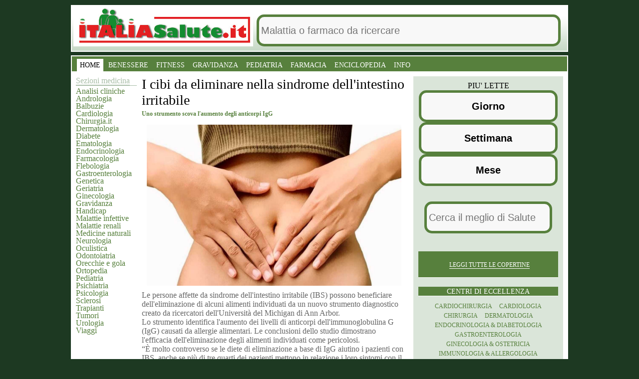

--- FILE ---
content_type: text/html
request_url: https://www.italiasalute.it/copertina.asp?Articolo_ID=9319
body_size: 53712
content:
<!doctype html>
<html amp lang="it">


<head>

<title>I CIBI DA ELIMINARE NELLA SINDROME DELL'INTESTINO IRRITABILE Gastroenterologia</TITLE>
	
	<meta charset="utf-8">
	
	
	<script async custom-element="amp-analytics" src="https://cdn.ampproject.org/v0/amp-analytics-0.1.js"></script>
    <script async src="https://cdn.ampproject.org/v0.js"></script>
	<script async custom-element="amp-form" src="https://cdn.ampproject.org/v0/amp-form-0.1.js"></script>
	<script async custom-element="amp-ad" src="https://cdn.ampproject.org/v0/amp-ad-0.1.js"></script>
     <meta name="viewport" content="width=device-width,minimum-scale=1,initial-scale=1">
   
	<script type="application/ld+json">
	  {
		"@context": "http://schema.org",
		"@type": "NewsArticle",
		"mainEntityOfPage": "http://cdn.ampproject.org/article-metadata.html",
		"headline": "I cibi da eliminare nella sindrome dell'intestino irritabile",
		"datePublished": "2022-10-27T12:00:00Z",
		"dateModified": "2022-10-27T12:00:00Z",
		"description": "Uno strumento scova l'aumento degli anticorpi IgG",
		"author":
		  [
    {
      "@type": "Person",
      "name": "Andrea Sperelli",
      "jobTitle": "Journalist",
      "url":"https://www.italiasalute.it/newsite/andrea.asp"
    },
    {
      "@type":"Person",
      "name": "Riccardo Antinori",
      "jobTitle": "Editor in Chief",
      "url":"https://www.italiasalute.it/newsite/riccardo.asp"
    }
  ],
		"publisher": {
		  "@type": "Organization",
		  "name": "italiasalute.it",
		  "logo": {
			"@type": "ImageObject",
			"url": "https://www.italiasalute.it/images/logo_italiasalute.png",
			"width": 360,
			"height": 84
		  }
		},
		"image": {
		  "@type": "ImageObject",
		  "url": "https://www.italiasalute.it/Dati/Foto/Varie_9319.jpg",
			"width": 1200,
			"height": 800
		}
	  }
	</script>
	
    <style amp-boilerplate>body{-webkit-animation:-amp-start 8s steps(1,end) 0s 1 normal both;-moz-animation:-amp-start 8s steps(1,end) 0s 1 normal both;-ms-animation:-amp-start 8s steps(1,end) 0s 1 normal both;animation:-amp-start 8s steps(1,end) 0s 1 normal both}@-webkit-keyframes -amp-start{from{visibility:hidden}to{visibility:visible}}@-moz-keyframes -amp-start{from{visibility:hidden}to{visibility:visible}}@-ms-keyframes -amp-start{from{visibility:hidden}to{visibility:visible}}@-o-keyframes -amp-start{from{visibility:hidden}to{visibility:visible}}@keyframes -amp-start{from{visibility:hidden}to{visibility:visible}}</style><noscript><style amp-boilerplate>body{-webkit-animation:none;-moz-animation:none;-ms-animation:none;animation:none}</style></noscript>

<META Name="author" Content= "salute">
<META Name="description" Content="I CIBI DA ELIMINARE NELLA SINDROME DELL'INTESTINO IRRITABILE &nbsp; Uno strumento scova l'aumento degli anticorpi IgG. Ai nostri medici chiedi informazioni gratis">
<META NAME="keywords" Content="I CIBI DA ELIMINARE NELLA SINDROME DELL'INTESTINO IRRITABILE">
<link rel="amphtml" href="https://www.italiasalute.it/Copertinah.asp?Articolo_ID=9319"> 
          
 <style amp-custom>
 
 * { margin:0; padding:0}
@media (min-width: 1011px) {

 body { font-family: Georgia; padding-top:10px; background: 
#1d3922} 
 #ItaliaSalute_Logo { float:left; margin-top:1px; margin-left: 3px} 
 /* ADV */ #ItaliaSalute_ADV-Container_300_TOP { margin-bottom:10px} 
 #ItaliaSalute_ADV-Container_300_FOOTER
{ height:250px} 
 #ItaliaSalute_ADV-Container_980 { margin-bottom:20px} 
 #ItaliaSalute_ADV-Container_OVERLAYER 
{ width:980px;margin-left:auto;margin-right:auto;position:relative;z-index:9000;font-size:0} 
#ItaliaSalute_ADV-Container_OVERLAYER table { margin-top:64px} /* General */ hr 
{ display:none} 
 amp-img { border:none} 
 a { text-decoration:none; outline:0; /* prevent 
dotted border in Firefox */} 
 a:hover { text-decoration:underline} 
 legend { display:none} 
 fieldset { border:none} 
 button { font-size: 12px;border:1px solid #b2c3b1;background: 
#365534; cursor:pointer; text-align:center; outline:0; color:#e6eef5; font-family: 
Georgia; /* prevent dotted border in Firefox */ padding: 1px 5px; text-transform: 
uppercase;} 

 */ button:hover strong { border-color:#000} 

 h1 { font-weight:normal; font-size: 28px}
 
 .ItaliaSalute_Clearer 
{ visibility:hidden; clear:both; width:100%; height:1px; overflow: hidden; font-size:3px;} 
 .ItaliaSalute_ViewDetail { cursor:pointer; display:block; font-weight:bold;text-align:right; 
text-decoration:none; margin-left:163px; margin-top:5px; font-size: 10px;} 
 .LeftBlock 
{ float:left} 
 .RightBlock { float:right} 
 /* Layout */ .ItaliaSalute_Container 
{ width: 996px; margin: 0 auto;}
#ItaliaSalute_Header,
#ItaliaSalute_Corpo,
#ItaliaSalute_Bottom,
#ItaliaSalute_Footer,
.ItaliaSalute_Box-HTML { clear:both;}

#ItaliaSalute_Header,
#ItaliaSalute_Corpo,
#ItaliaSalute_Footer { background:url(../images_for_css/BKG_Main.gif) #FFF repeat-x bottom; border: 2px solid #FFF; margin-bottom: 7px}
#ItaliaSalute_Header { overflow:hidden; height:90px;}
 #ItaliaSalute_Corpo { padding: 0; overflow:auto} 
 #ItaliaSalute_Corpo .ItaliaSalute_CrossColumn { margin-bottom:20px} #ItaliaSalute_Footer 
{ padding-top:0px; padding-bottom: 20px;} 
 .ItaliaSalute_Box-HTML { min-height:20px; 
border: 1px dashed red; margin-bottom:10px;} 
 .ItaliaSalute_Wrapper { width:534px; 
float:left; margin: 0 10px; overflow:auto} 
 .ItaliaSalute_CrossColumn { width:530px; 
min-height:50px; overflow:auto} 
 .ItaliaSalute_Bottom_Row { clear:both; overflow:auto;} 
 /* 4 colonne */ .ItaliaSalute_Col01 { width:122px; margin-left: 8px} .ItaliaSalute_Col02	
{ width:190px} .ItaliaSalute_Col03 { width:330px} .ItaliaSalute_Col04 { width:300px; 
margin-right: 8px} .ItaliaSalute_Col01 { float:left; color: #57803d;} 
 .ItaliaSalute_Col02 { float:left} 
 .ItaliaSalute_Col03 { float:right} 
 .ItaliaSalute_Col04 { float:right}

.ItaliaSalute_ADV728x90 { float:right;width:728px;height:90px;margin-bottom:4px }

#ItaliaSalute_Barra         { clear:both; background-color:#b0c3af;height: 36px;padding-top:5px;}


.SX { float:left; margin-right:38px;}
.CN { float:left;}
.DX { float:right;}

/* Footer */ #ItaliaSalute_Footer { overflow: auto} #ItaliaSalute_Footer
.ItaliaSalute_Container { padding:0 8px; width:980px} 
 #ItaliaSalute_Footer .ItaliaSalute_CrossColumn 
{ float:left} 
 #ItaliaSalute_Footer dl { float:left;height:170px;width:127px;} 
 #ItaliaSalute_Footer dl dt { font-family: Arial, Helvetica, sans-serif; font-size:14px; 
font-weight:bold; color:#FFF; padding-bottom:3px; text-transform:uppercase;} 
 #ItaliaSalute_Footer dl dd li { list-style-type:none; font-size:10px; display:inline} 
 #ItaliaSalute_Footer dl dd li a { font-size:10px; /*color:#9bc2ff;*/ color:#d8d8d8; 
text-decoration:none; display:block} 
 #ItaliaSalute_Footer dl dd li a:hover { 
color:#FFF;} 
 #ItaliaSalute_Footer .ItaliaSalute_Col03 { padding-top:73px} 
 #ItaliaSalute_Footer h3 { color:#FFF; font-size:24px; margin-top:20px; margin-bottom:34px;} 
 /* Copyright */ #ItaliaSalute_Copyright { color:#959191; padding-top:12px; overflow:auto; 
width: 640px; float: left} 
 #ItaliaSalute_Copyright amp-img { margin-left:15px;} 
 #ItaliaSalute_Copyright p { margin-left:15px; padding-top:7px; font-size:0.8em;} 
 #ItaliaSalute_Copyright a { text-decoration:none; color:#ff8935} 
 #ItaliaSalute_Copyright 
a:hover { text-decoration:underline; /*color:#ff991b*/ color:#FFF} 
 #ItaliaSalute_Certificazioni 
{ padding-top:50px; overflow:auto; width: 300px; float: right} 
 #ItaliaSalute_Certificazioni 
a { display: block; float: left; margin: 0 10px 0 0} 
 /* Bottoni form */ .ItaliaSalute_Bottone 
{ width:60px;margin-left:5px; border:1px solid; font-size:11px; height:19px; 
text-transform: uppercase; font-weight:bold;font-family: Arial, Helvetica, sans-serif;cursor:pointer} 
.ItaliaSalute_CrossColumn h2 { font-family: Verdana; font-size: 12px; color: #57803d; 
margin: 4px 0} .ItaliaSalute_CrossColumn span { background: #d9d9d9; text-transform:uppercase; 
display:block; margin-top: 10px; padding: 5px 10px; font-size: 12px; letter-spacing: 
3px; color: #1a1a1a; margin-bottom: 15px} .ItaliaSalute_CrossColumn span a{ text-transform: 
none; color: #504e4e; text-decoration:underline; letter-spacing:normal} 
 .ItaliaSalute_CrossColumn 
p { font-size: 16px; color: #666666;} 
 .ItaliaSalute_CrossColumn h3 { font-family: 
Verdana; font-size: 16px; color: #57803d; margin: 10px 0 3px 0} .ItaliaSalute_CrossColumn 
em { float: right; font-style:normal; color: #333333; margin-top: 35px} .ItaliaSalute_Paginazione 
{ font-style:normal; color: #dae5d9; margin-top: 15px; clear:both; margin: 5px 
auto 5px auto; text-align:center; height: 40px;} 
 .ItaliaSalute_Paginazione a	
{ color: #57803d; padding: 1px 6px 4px 6px ; margin: 5px 5px 4px 5px; border: 
1px solid #57803d; font-weight:bold;} 
 .ItaliaSalute_Paginazione a.active{ color: 
#000; background: #dae5d9} 
 .ItaliaSalute_Paginazione a:hover{ color: #000; text-decoration: 
none} .ItaliaSalute_Paginazione span a{ border: none; margin:0; padding: 0 ;} 
 .ItaliaSalute_Paginazione span { border: none; font-size: 30px; vertical-align: 
middle; padding-bottom: 5px} 
 .ItaliaSalute_Condivisione { color: #7b7a7a; margin: 
55px 0 5px 0; clear:both; text-align: right; border-bottom: 1px solid #d9d9d9; 
text-transform: uppercase; padding-bottom: 3px; font-size: 12px; letter-spacing: 
1px;} 
 .ItaliaSalute_Condivisione amp-img { vertical-align: bottom} 
 
 /* Box Informativi 
e menu sezioni medicina */ 

.ItaliaSalute_BoxInformativo { margin-bottom:20px; 
clear:both; overflow:hidden;} 
 .ItaliaSalute_BoxInformativo a, ul.Sezioni li a 
{ list-style-type: none; padding:0px 0 0px 0px; text-decoration:none; color: #57803d} 
 .ItaliaSalute_BoxInformativo a:hover{ text-decoration:underline; color:#000;} 
 .ItaliaSalute_BoxInformativo h1, .ItaliaSalute_BoxInformativo h2 { color: #333; 
font-family: Verdana; font-weight:normal;font-size:24px; margin-top:10px; margin-bottom:2px;} 
 .ItaliaSalute_BoxInformativo h2 a { font-family: Verdana; font-size: 12px; line-height:normal; 
font-weight:bold} 
 .ItaliaSalute_BoxInformativo h2 a:hover { color: #000} 
 .ItaliaSalute_BoxInformativo 
h3 { letter-spacing:-1px; font-size:14px; padding: 0 0 3px 0;} 
 .ItaliaSalute_BoxInformativo 
h3 a, .ItaliaSalute_BoxInformativo h3 span{ padding-right:8px; text-transform:uppercase; 
color:#000000} 
 .ItaliaSalute_BoxInformativo h4 { color: #333; font-family: Georgia, 
"Microsoft Sans Serif"; font-weight:normal;font-size:24px;} 
 .ItaliaSalute_BoxInformativo 
p { color: #777;} 
 /*.ItaliaSalute_BoxInformativo p em { font-size:11px; color: 
#999} 
 */ .ItaliaSalute_BoxInformativo p em a { color: #999} 
 .ItaliaSalute_BoxInformativo 
li, ul.Sezioni li { list-style-type: none; padding:0px 0 0px 0px;} 
 ul.Sezioni 
li { margin-top: -3px} /* quando non viene stampato l'abstract del box il primo 
li non deve avere border top: */ .ItaliaSalute_BoxInformativo h3 + ul li:first-child 
{ border-top:none} 
 /* lo stesso anche se trovo un div: */ .ItaliaSalute_BoxInformativo 
h3 + div { border-top:none} 
 /* lista copertina fuori <li> */
.Tipo_8 h4 {
        color: #fff;
        font-weight: bold; font-size: 18px; }
/* lista news TUTTI*/
 .ItaliaSalute_BoxInformativo li a , ul.Sezioni li 
a { color:#57803d; font-size:16px;} 
 .ItaliaSalute_BoxInformativo li h2 { margin:0} 
 .ItaliaSalute_BoxInformativo li h2 a { font-size:24px; color:#333} 
 .ItaliaSalute_BoxInformativo_Link 
{ display:block; background-color:#f8f8f8; color:#666; text-align:right; margin-top:10px;font-family: 
Verdana, Arial, Helvetica, sans-serif; font-size:10px; font-weight:bold;} 
 .ItaliaSalute_Col01 h3, .ItaliaSalute_Col01 h3 a { color: #a9bea8; font-weight:normal; font-size: 16px; border-bottom: 1px solid #a9bea8; margin-bottom: 5px} 
 .Tipo_8 { border: 3px solid #dae5d9; padding: 0 
5px;} 
/* lista news qualcosa fa no dimensione font-size determina lo spazio tre linea del titolo e la lista di new2pag. ho tolto upper case*/
 .Tipo_8 h4 {  text-align:center; font-size:18px; font-weight: bold ; color:#666;} 
	
 .Tipo_8 h3 { text-transform:uppercase; text-align:center; color: #57803d; 
font-weight: normal} 
 .Tipo_8 form { background: #dae5d9; display: block; padding: 
5px 0} 
 .Tipo_8 label span { text-transform: uppercase; margin: 0 5px; color: 
#57803d; font-size: 12px} 
 .Tipo_8 input {} 
 .Tipo_8 button {} 
 .Tipo_1 { background:#dae5d9; margin-bottom: 10px} 
 .Tipo_1 h3, .Tipo_1 h3 a { text-transform:uppercase; text-align:center; color: 
#FFF; font-weight: normal; background: #57803d; padding: 2px 0 0 0; border-bottom: 
1px solid #FFF; letter-spacing: normal;} 
 .Tipo_1 div { padding: 10px; text-align:center} 
 .Tipo_1 div a { text-transform:uppercase; font-size: 12px; margin: 5px; line-height: 
18px} 
 .Tipo_2 h3 { border-bottom: 1px solid #d8cbbe; padding-bottom: 7px} .Tipo_2 
h3 a { font-size: 20px; float:left} 
 .Tipo_2 h3 span a { font-size: 12px; float: 
right; margin-top: 7px} 
 .Tipo_2 li { margin: 14px 0 0 10px} 
 .Tipo_2 li h4 a 
{ color: #88796b; font-family: Verdana; font-weight: bold; letter-spacing:normal; 
margin: 0; padding:0; line-height:normal} 
 .Tipo_2 li p { font-size: 11px} 
 .Tipo_2 
li span { font-size: 11px; color: #57803d; font-family: Verdana;} 
 .Tipo_3 p,.Tipo_5 
p,.Tipo_8 p { font-size:12px; padding: 3px 0 13px 0; letter-spacing: normal} 
 .Tipo_3 p em a { padding:0 4px} 
 .Tipo_3 div { border-bottom: 1px solid #d9d9d9; 
margin-bottom: 10px; padding: 0} 
 .Tipo_3 { border-bottom: 7px solid #d9d9d9;} 
 .Tipo_3 div:last-child { border-bottom:none} 
 .Tipo_4 h5, .Tipo_5 h5 { font-family: 
Georgia, "Microsoft Sans Serif"; color: #3c68ae; font-size:11px; margin-top:0; 
margin-bottom:8px; text-transform: uppercase} 
 .Tipo_4 h2, .Tipo_5 h2, .Tipo_8 
h2 { margin-top:0} 
 .Tipo_4 amp-img, .Tipo_5 amp-img, .Tipo_8 amp-img { display:inline; float:left;clear:left; 
margin:3px 5px 3px 0;} 
 .Tipo_4 div, .Tipo_5 div, .Tipo_8 div { padding: 5px 0; 
overflow:auto; clear:both} 
 .Tipo_4 div div, .Tipo_5 div div{ overflow:hidden;padding:0;border-top:none;} 
 .Tipo_4 em a, .Tipo_5 em a { font-size:11px; font-style:normal; color:#999; 
font-family:Tahoma, Arial, sans-serif;} 
 .Tipo_6 { background-color:#EEE;} 
 .Tipo_6 
.ItaliaSalute_BoxInformativo_Link { background-color:#DDD;} 
 .Tipo_6 li { background-image:none; 
border-top: 1px solid #DDD} 
 .Tipo_6 h3 { background-image: url(../images_for_css/BKG_Box_HEADER_Tipo6.gif)} 
.Tipo_6 h3 a, .Tipo_6 h3 span { background: #FFF url(../images_for_css/BKG_Box_HEADER_Tipo6_Link.gif) 
repeat-x bottom;} 
 .Tipo_6 h4 { padding-left:16px; padding-right:16px;} 
 .Tipo_7	
{ overflow: auto; padding-bottom: 50px} .Tipo_7 h3 { border-bottom: 1px solid 
#00d27c} 
 .Tipo_7 h3 span { display: none} .Tipo_7 a amp-img { margin: 10px 5px 0 
0} 
 /*TEST*/ .Tipo_9 div a {display: block; background: #4c5785; text-align:center; 
color: #FFF; padding: 2px 0} 


/*SONDAGGI*/ 
 .Tipo_10 div {clear: both;} 
 .Tipo_10 div a {display: 
block; background: #000; text-align:right; color: #FFF; padding: 2px 0} 
.Tipo_10 span { float: right; background: #b0a6a6; text-transform: uppercase; color: #FFFFFF; 
padding: 4px 3px 2px 3px;} 
.Tipo_10 span a { color: #FFFFFF; font-family:Arial; 
font-weight: bold;} 
.Tipo_10 p{ border:2px solid #eee9e6; border-bottom:none; font-family:Arial; 
font-weight:bold; font-size:18px; line-height: 17px; display: block; overflow:auto;} 
 .Tipo_10 img{ float: left; margin: 0 0px 0 0} 

 .Tipo_10 p strong{ color: #000000; margin-bottom: 23px} 


  .Tipo_9 a:hover, .Tipo_10 a:hover { text-decoration: 
none; color: #DAE5D9} .Tipo_11 { background: #dae5d9; padding: 10px 20px; margin: 
0 0 5px 0} .Tipo_11 h3 { color:#57803d; font-family: Verdana; text-transform:uppercase} 
.Tipo_11 ul li a{ color:#666666} 
 .Tipo_11 li { padding: 0 0 0 15px; background: 
url(../images_for_css/punto-elenco.gif) no-repeat 2px 7px;} 
 .Tipo_11 a.More { 
color:#000; text-transform:uppercase; font-size: 12px; display: block; border-top: 
1px dotted #291c00; margin-top: 13px; padding: 10px 0 0 15px; background: url(../images_for_css/punto-link.gif) 
no-repeat 2px 13px;} 

.Tipo_12 { border-bottom: 1px solid #d9d9d9; margin-bottom: 10px; overflow: auto}
.Tipo_12 amp-img{ float: left; margin: 0 10px 10px 0 }
.Tipo_13 {  margin-bottom: 0}
.Tipo_13 amp-img{ float: right; margin: 0 0 10px 10px }
.Tipo_12 h2 a, .Tipo_13 h2 a{ color: #000; font-size: 26px; font-family: Georgia;}
.Tipo_12 h3 a, .Tipo_13 h3 a{color: #57803d;font-family: Verdana;font-weight: bold;font-size: 12px;margin-top: 0px;margin-bottom: 2px; text-transform:none; letter-spacing:normal}
.Tipo_13 h2, .Tipo_13 h3, .Tipo_12 h2, .Tipo_12 h3 {  margin: 0}
.Tipo_12 p, .Tipo_13 p{ font-size: 12px}
 /* Barra navigazione menu */ #ItaliaSalute_Navigation { 
clear:both; line-height: normal; height:30px; text-align:center; position:relative; 
background:#57803d; margin-bottom: 10px} 
 #ItaliaSalute_Navigation_Main { padding:5px 
0 0 8px; height: auto;font-size:8px} #ItaliaSalute_Navigation_Main li 
{ list-style-type:none;display:block;font-size:8px; float:left;padding:5px 
6px 4px 6px; margin: 0 2px} 
 #ItaliaSalute_Navigation_Main li a, #ItaliaSalute_Navigation_Main 
li span { display:block; cursor:pointer; text-decoration:none; font-size:14px; 
line-height: normal; font-weight: normal; white-space:nowrap; color:#FFF} 
 #ItaliaSalute_Navigation_Main 
li a:hover { text-decoration:underline} 
 #ItaliaSalute_Navigation_Main ul { display:none;position:absolute; 
top:40px;left:0;width:996px} #ItaliaSalute_Navigation_Main ul li { padding:4px 
8px;} 
 #ItaliaSalute_Navigation_Main ul li a { display:block; font-size:11px;}
 #ItaliaSalute_Navigation_TopBorder { height:4px;visibility:hidden;font-size:3px} 
 #ItaliaSalute_Navigation .selected { background: #FFFFFF;} 
 #ItaliaSalute_Navigation .selected a { color: #000 }

}


#share_title{
	
    color: #57803d;
	font-size:18px;
	text-align:center;
	clear:both
}
#share{text-align:center}
#wrap{
    margin-bottom: 50px;
	font-size:10px}
#wrap {}
@media (min-width: 1011px) {
    .mobile_nav {
        display: none
    }
}
@media (max-width: 1010px) {

	#ItaliaSalute_Logo{  margin: 20px 0;}
	.ItaliaSalute_Container {background: white;}
    .ItaliaSalute_CrossColumn {text-align:justify; padding: 0 15px; font-size: 18px;}
.ItaliaSalute_CrossColumn h1 {
        padding: 5px;	font-size: 22px;	text-align: left;}
.ItaliaSalute_CrossColumn h2 {
        padding: 5px;	font-size: 18px;	text-align: left;}
		
	.ItaliaSalute_BoxInformativo.Tipo_7{
    border-top: 3px solid #57803d;
	padding: 0 15px;
	}
	#ItaliaSalute_Footer img{
    display: block;
    margin: 0 auto;
    padding: 10px;}
	#ItaliaSalute_Footer{
    background: #57803d;
    color: white;
    padding-top: 20px;
    font-size: 13px;
	text-align:center}

	/*form news.asp*/
	#q{display:block;margin:0 auto}
    #ItaliaSalute_Navigation{display:none}
	.mobile_nav {
        display: block;
        text-align: center;
    }
	.ItaliaSalute_Col01{display:none}
	
    .mobile_nav select {
        border: 0;
        -webkit-appearance: none;
        -moz-appearance: none;
        background: #fff;
        width: 32%;
        text-indent: 0.01px;
        text-overflow: "";
        color: #57803d;
        border-radius: 15px;
        padding: 5px;
        box-shadow: inset 0 0 5px rgba(000, 000, 000, 0.5);
        margin: 10px 0;
    }
	.mobile_nav .mainmenu{
  font-size: 1.2em;
	}

    .mobile_nav select {
        border-radius: 10px 0;
    }
    body {
        font-family: 'Helvetica Neue', Helvetica, Arial, sans-serif;
font-size: 1.2em;
    }
    a {
        color: #57803d;
		
        text-decoration: none;
    }
    a:hover {
        text-decoration: none;
        color: #285709;
    }
    img {
        max-width: 100%
    }
	h1,h2,h3,h4{color:#57803d; 
  margin: 2px 0;
  padding: 2px 0;}
    .mobile_nav {
        margin: 0 auto;
    }
	 .mobile_nav>div {
		 width:33%;
		 display:inline
    }
	#ItaliaSalute_Header{text-align:center}
	#ItaliaSalute_Header form{margin-top:10px}
    
    .ItaliaSalute_CrossColumn #rotate {
        width: 100%
    }
    .ItaliaSalute_CrossColumn #rotate .ui-tabs-nav {
        width: 100%;
    }
    .ItaliaSalute_CrossColumn #rotate>div {
        text-align: center;
    }
    .ItaliaSalute_CrossColumn #rotate img {
        margin-bottom: 10px;
        width: 100%;
        height: auto;
    }
    .ItaliaSalute_CrossColumn #rotate .ui-tabs-nav {
        width: 100%;
        position: relative;
        top: auto;
        left: auto;
    }
    .ItaliaSalute_BoxInformativo {
        margin-top: 60px;
        clear: both;
		overflow: auto;
    }
    .ItaliaSalute_BoxInformativo.Tipo_3 >div {
       
        font-size:14px; padding: 3px 0 13px 0; letter-spacing: normal ;
        margin: 7px;
        padding-top: 1px;
        border-bottom: 1px solid #C0C0C0;
        width: 48%;
        float: left;
	min-height: 350px;
 
    -webkit-box-sizing: border-box;
    -moz-box-sizing: border-box;
    box-sizing: border-box;
    }
    .ItaliaSalute_BoxInformativo.Tipo_3 img {
		padding: 12px;
		float: left;
    }
	.ItaliaSalute_BoxInformativo h3 {
        padding: 5px;
	font-size: 22px;
    }
	.ItaliaSalute_BoxInformativo h2 {
        padding: 5px;
	font-size: 15px;
    }
    .ItaliaSalute_BoxInformativo.Tipo_3 > a {
        background: #57803d;
        color: white;
        font-size: 2em;
        margin: 0 auto;
        text-align: center;
        display: block;
        clear: both
    }
    .ItaliaSalute_Col03 .ItaliaSalute_BoxInformativo.Tipo_1 > div > a {
        background: #57803d;
        color: white;
        padding: 4px;
        margin: 3px;
        display: inline-block;

    }
	.ItaliaSalute_BoxInformativo.Tipo_12,
	.ItaliaSalute_BoxInformativo.Tipo_13{
	         background: #fbfdfa;
        color: black;
        padding: 4px; }
	.ItaliaSalute_BoxInformativo.Tipo_12 h1{font-size: 12px; color: red  }
	.ItaliaSalute_BoxInformativo.Tipo_12 h2,
	.ItaliaSalute_BoxInformativo.Tipo_13 h2 {
        padding: 5px;	font-size: 18px; text-align: left;}
	.ItaliaSalute_BoxInformativo.Tipo_12 h3,
	.ItaliaSalute_BoxInformativo.Tipo_13 h3{
        padding: 5px;	font-size: 16px;	text-align: left;  }
	
		
	.ItaliaSalute_BoxInformativo.Tipo_12 img,
	.ItaliaSalute_BoxInformativo.Tipo_13 img{
	  width: 110px; height: 75px;  padding: 7px; float:left}

    /*nel forum*/
    .ItaliaSalute_Col03 .ItaliaSalute_BoxInformativo.Tipo_2 > h3 > span {
        color: white;
        font-size: 0.6em
    }
    .ItaliaSalute_BoxInformativo.Tipo_2> h3> a {
        color: white;
    }
    /*box sezioni*/
    .ItaliaSalute_BoxInformativo.Tipo_4 > div {
		    width: 46%;
    float: left;
    height: 110px;
    margin: 1%;
    padding: 1%;
    border-bottom: 1px solid #C0C0C0;

    }
    .ItaliaSalute_BoxInformativo.Tipo_4 > div > a >img {
        margin: 0 10px 10px  0;
    }

    @media (max-width: 742px) {
    .ItaliaSalute_BoxInformativo.Tipo_4 > div {
     width: 96%;
    height: 110px;
    background: #F0F0F0;
    margin: 1%;
    padding: 1%;
	
        }
    }
    .ItaliaSalute_BoxInformativo.Tipo_4 > div h3 {
        padding: 0;
        margin: 0
    }
    .ItaliaSalute_BoxInformativo.Tipo_4 > div > a {
        float: left
    }
    .ItaliaSalute_BoxInformativo.Tipo_4 > div ul {
        list-style-type: none;
        padding: 0;
        margin: 2px
    }
    .ItaliaSalute_BoxInformativo.Tipo_2 {
        background: #dae5d9;
        clear: both ;
		text-align: center;
    }
    .ItaliaSalute_BoxInformativo.Tipo_8 {
		width: 96%;
		margin: 1%;
		padding: 1%;
font-size:16px; 
   }
.ItaliaSalute_BoxInformativo.Tipo_11 {
        background: #dae5d9; padding: 24px;
    }
    .ItaliaSalute_BoxInformativo.Tipo_2 h3,
    .ItaliaSalute_BoxInformativo.Tipo_8 h3 {
        color: #FFF;
        font-weight: normal;
        background: #57803d;
    }
	 /*cellulare titolo sezioni*/
	.ItaliaSalute_BoxInformativo.Tipo_8 h4 {
        color: #FFF;
        font-weight: bold; font-size: 18px;
    }
	
	#mycarousel li {
	background:#ececec; margin:3px;text-align:center}
}
@media (max-width: 742px) {
	.ItaliaSalute_BoxInformativo{

	}
    .ItaliaSalute_BoxInformativo.Tipo_3 >div {
		width: 94%;
		margin: 10px 3%;
		min-height: initial;
		-webkit-box-sizing: border-box;
		-moz-box-sizing: border-box;
		box-sizing: border-box;
    }
	
}


.foto_articolo {
float: left; 
margin: 10px;
}

input {
  width: 99%;
  padding: 3px 4px;
  box-sizing: border-box;
  border: 5px solid #57803d;
  border-radius: 15px;
  background-color: #f8f8f8;
  height: 64px;
 font-size:20px;
}
input[type=text]:focus {
  border: 3px solid #57803d; }
.ricerca{color:#0000;background:57803d;
 padding: 16px 6px;
  margin: 1px ;}
  
.ad1{display:block;float:right;margin: 5px;}
		

 </style>
</head>

<body>

<div class="ItaliaSalute_Container"><!--testata  per news e news2pag in dir newsite -->

<div id="ItaliaSalute_Header"><!-- Inizio header -->
<a  href="/" title="Home portale salute"><img id="ItaliaSalute_Logo" src="/images/logo_italiasalute.png"  width="360"  height="80" layout="fixed" alt="ItaliaSalute.it LOGO" /></a>
<div>
     
   <form method="GET" action="/ricercagoogle.asp" target="_top" class="p0 m0 px3 mb4">
              <fieldset class="border-none p0 m0">
                <!-- Start Input -->
                <div class="ricerca">
                  <input
                    type="txt"  value=""      name="q"   id="q"
                    class="block border-none p0 m0"
                    placeholder="Malattia o farmaco da ricercare"             />
                </div>
                <!-- End Input-->                <!-- Start Submit -->
                <input
                  type="hidden"   name="cx"          value="partner-pub-5182192288957092:e43lng-g5ls"
                  class="ampstart-btn mb3 ampstart-btn-secondary"
                />
                <!-- End Submit -->
              </fieldset>
            </form>
</div>
</div><!-- Fine testata header -->
<div id="ItaliaSalute_Corpo"><!-- Inizio corpo centrale -->
	<div id="ItaliaSalute_Navigation">
          <ul id="ItaliaSalute_Navigation_Main">
			<li class="selected"><a href="https://www.italiasalute.it" title="Il tuo portale di salute e di medicina dove trovi le risposte ai problemi di salute">HOME</a></li>
    <li><a href="/Benessere.asp" title="Tutto per il tuo benessere, sessualit&agrave;, diete, fitness">BENESSERE</a></li>
    <li><a href="/benessere/fitnesst.asp" title="Fitness">FITNESS</a></li>
    <li><a href="/cura.asp?medico=Gravidanza" title="Tutto sulla gravidanza">GRAVIDANZA</a></li>
    <li><a href="/cura.asp?medico=Pediatria" title="Tutto sui bambini e lo svezzamento">PEDIATRIA</a></li>
	<li><a href="/cura.asp?medico=Farmacologia" title="le risposte sui farmaci e le medicine">FARMACIA</a></li>
    <li><a href="/dblog/enciclopediamedica.asp" title="Vai a Enciclopedia medica, termini di salute e medicina">ENCICLOPEDIA</a></li>
    
 
    <li><a href="/informazioni.asp?Menu=8" title="Condizioni di vendita e informazioni">INFO</a></li>		   
          </ul>
	</div>

      <div class="ItaliaSalute_Col01"><!-- Inizio Colonna 01 -->
		<h3><a title="Vedi gli articoli divisi in sezioni di medicina" href="/medicina.asp" >Sezioni medicina</a></h3>
	    <ul class="Sezioni">
        	    <li><a href="/risorse/analisi.asp" title="Vai a Analisi cliniche, tutto sulle analisi del sangue">Analisi cliniche</a></li>
    <li><a href="/cura.asp?medico=Andrologia" title="Vai a Andrologia, notizie dedicate ai problemi maschili">Andrologia</a></li>
	<li><a href="/cura.asp?medico=Balbuzie" title="Vai a Balbuzie, articoli per smettere di balbettare">Balbuzie</a></li>
	<li><a href="/cura.asp?medico=Cardiologia" title="Vai a Cardiologia, articoli per la salute del cuore">Cardiologia</a></li>
    <li><a href="/cura.asp?medico=Chirurgia" title="Vai a Chirurgia">Chirurgia.it</a></li>
     <li><a href="/cura.asp?medico=Dermatologia" title="Vai a Dermatologia">Dermatologia</a></li>
    <li><a href="/cura.asp?medico=Diabete" title="Vai a Diabete">Diabete</a> </li>
  <li><a href="/cura.asp?medico=Ematologia" title="Vai a Ematologia">Ematologia</a></li>
  <li><a href="/cura.asp?medico=Endocrinologia" title="Vai a Endocrinologia">Endocrinologia</a>   </li>
  <li><a href="/cura.asp?medico=Farmacologia" title="Vai a Farmacologia">Farmacologia</a></li>
  <li><a href="cura.asp?medico=Flebologia" title="Vai a Flebologia">Flebologia</a></li>
  <li><a href="/cura.asp?medico=Gastroenterologia" title="Vai a Gastroenterologia">Gastroenterologia</a></li>
  <li><a href="/cura.asp?medico=Genetica" title="Vai a Genetica">Genetica</a></li>
  <li><a href="/cura.asp?medico=Geriatria" title="Vai a Geriatria">Geriatria</a></li>
  <li><a href="/cura.asp?medico=Ginecologia" title="Vai a Ginecologia">Ginecologia</a>   </li>
  <li><a href="/cura.asp?medico=Gravidanza" title="Vai a Gravidanza">Gravidanza</a></li>
  <li><a href="/cura.asp?medico=Handicap" title="Vai a Handicap">Handicap</a></li>
  <li><a href="/cura.asp?medico=Malattie infettive" title="Vai a Malattie infettive">Malattie infettive</a></li>
  <li><a href="/cura.asp?medico=Malattie renali" title="Vai a Malattie  renali">Malattie renali</a></li>
  <li><a href="/cura.asp?medico=Medicina alternativa" title="Vai a Medicine alternative">Medicine naturali</a></li>
  <li><a href="/cura.asp?medico=Neurologia" title="Vai a Neurologia">Neurologia</a></li>
  <li><a href="/cura.asp?medico=Oculistica" title="Vai a Oculistica">Oculistica</a></li>
  <li><a href="/cura.asp?medico=Odontoiatria" title="Vai a Odontoiatria">Odontoiatria</a></li>
  <li><a href="/cura.asp?medico=Otorinolaringoiatria" title="Vai a Otorinolaringoiatria">Orecchie   e gola</a> </li>
  <li><a href="/cura.asp?medico=Ortopedia" title="Vai a Ortopedia">Ortopedia</a>  </li>
  <li><a href="/cura.asp?medico=Pediatria" title="Vai a Pediatria">Pediatria</a>  </li>
  <li><a href="/cura.asp?medico=Psichiatria" title="Vai a Psichiatria">Psichiatria</a></li>
  <li><a href="/cura.asp?medico=Psicologia" title="Vai a Psicologia">Psicologia</a></li>
  <li><a href="/cura.asp?medico=Sclerosi" title="Vai a Sclerosi">Sclerosi</a></li>
  <li><a href="/cura.asp?medico=Trapianti" title="Vai a Trapianti, seleziona la sottosezione del trapianto">Trapianti</a></li>
  <li><a href="/cura.asp?medico=Prevenzione" title="Vai a Tumori, seleziona la sottosezione del cancro">Tumori</a>   </li>
  <li><a href="/cura.asp?medico=Urologia" title="Vai a Urologia">Urologia</a>   </li>
  <li><a href="/cura.asp?medico=Viaggi" title="Vai a Viaggi e malattie tropicali">Viaggi</a></li>

  

  
   

        </ul>
		<br />
      </div><!-- Fine Colonna 01 modifica 14 feb ho spostato i due div wrapper e cross che stavano dopo di qui -->

	 <div class="ItaliaSalute_Wrapper">	<!-- Inizio Wrapper -->
	 
	 <div class="ItaliaSalute_CrossColumn"><!-- Inizio Headline -->
	 
        	<h1>I cibi da eliminare nella sindrome dell'intestino irritabile</h1> 
			 
			<h2>Uno strumento scova l'aumento degli anticorpi IgG</h2> 
			<div>
          
          <amp-img class="foto_articolo" src="/Dati/Foto/Varie_9319.jpg" alt="I CIBI DA ELIMINARE NELLA SINDROME DELL'INTESTINO IRRITABILE" layout="intrinsic" width="1200" height="760" > 
          
		  </div>
	
			<p>
	      Le persone affette da sindrome dell'intestino irritabile (IBS) possono beneficiare dell'eliminazione di alcuni alimenti individuati da un nuovo strumento diagnostico creato da ricercatori dell'Università del Michigan di Ann Arbor.<br>Lo strumento identifica l'aumento dei livelli di anticorpi dell'immunoglobulina G (IgG) causati da allergie alimentari. Le conclusioni dello studio dimostrano l'efficacia dell'eliminazione degli alimenti individuati come pericolosi.<br>“È molto controverso se le diete di eliminazione a base di IgG aiutino i pazienti con IBS, anche se più di tre quarti dei pazienti mettono in relazione i loro sintomi con il consumo di un pasto”, evidenzia William Chey, professore di medicina e direttore del laboratorio di fisiologia gastrointestinale presso L'Università del Michigan ad Ann Arbor. "Questo è uno dei più grandi e rigorosi studi randomizzati e controllati da eseguire su una dieta di eliminazione a base di IgG", ha evidenziato Chey.<br>Sono stati analizzati gli alimenti più comunemente associati alla sindrome dell'intestino irritabile, ovvero latte, mais, uova, avena, cipolla, noci, grano e pollo. I ricercatori guidati dal dott. Anthony Lembo, gastroenterologo al Beth Israel Deaconess Medical Center e professore di medicina alla Harvard Medical School di Boston, hanno esaminato 223 adulti con IBS. Dopo un basale di 2 settimane, sono stati valutati coloro che sono risultati positivi per una o più allergie alimentari e che avevano un punteggio di intensità del dolore addominale IBS medio giornaliero da 3 a 7,5 (su una scala da 1 a 10).<br>I volontari sono stati assegnati casualmente a una dieta vera o a una dieta fittizia per 8 settimane. Ai primi è stato chiesto di eliminare gli alimenti a cui erano risultati allergici, mentre i secondi hanno eliminato alimenti ai quali erano risultati negativi.<br>Ogni giorno, i soggetti hanno riportato abitudini intestinali, gonfiore e punteggi di intensità del dolore addominale. Hanno anche completato le valutazioni settimanali utilizzando gli strumenti IBS Adeguate Relief, Subject's Global Assessment of Relief (SGA) e Global Improvement Scale (GIS).<br>Rispetto al basale, il gruppo di trattamento ha mostrato un calo maggiore dell'intensità del dolore addominale (IBS-API) e dei punteggi di gonfiore rispetto al gruppo fittizio, secondo un'analisi intent-to-treat a 8 settimane. Questi cambiamenti non hanno raggiunto la significatività statistica.<br>Tuttavia, i partecipanti al gruppo di trattamento hanno sperimentato miglioramenti significativi sull' SGA (p<0.001) e sul GIS (p<0.001). Un sottogruppo di pazienti, 149 persone con diarrea non IBS, ha mostrato la maggiore diminuzione dei sintomi rispetto al basale sulle misure IBS-API (p=0,014) e IBS-Bloating (p=0,021). Hanno anche riportato i maggiori miglioramenti su GIS (p<0.001) e SGA (p<0.001).<br>“Lo studio offre prove credibili che questa dieta di eliminazione a base di IgG fornisce benefici per i sintomi complessivi in alcuni pazienti con IBS e questo beneficio sembra essere più robusto nei pazienti con IBS senza diarrea", ha detto Chey.<br>"Dobbiamo ripetere questo studio in una coorte più ampia di pazienti con IBS", ha detto Lembo. "Inoltre, l'impatto a lungo termine dell'eliminazione di alimenti specifici deve essere ulteriormente esplorato".<br>"Questo studio fornisce ulteriori prove del fatto che i pannelli alimentari IgG possono fornire un sollievo generale dei sintomi dell'IBS almeno in alcuni pazienti, ma con un effetto meno forte sul dolore addominale e sul gonfiore. È un po' inaspettato vedere un beneficio maggiore nei pazienti senza IBS-D, mi sarei aspettato un vantaggio maggiore in IBS-D ", ha aggiunto Chang.<br>
		  
		 <a href="cura.asp?medico=Gastroenterologia"><amp-img src="/images_for_css/avanti.gif" alt="articolo di salute altra pagina" width="45" height="30" layout="fixed" /></a>
   <form method="GET" action="/ricercagoogle.asp" target="_top" class="p0 m0 px3 mb4">
              <fieldset class="border-none p0 m0">
                <!-- Start Input -->
                <div class="ricerca">
                  <input
                    type="txt"  value=""      name="q"   id="q"
                    class="block border-none p0 m0"
                    placeholder="Cerca qui "      />
                </div>
                <!-- End Input-->                <!-- Start Submit -->
                <input
                  type="hidden"   name="cx"          value="partner-pub-5182192288957092:e43lng-g5ls"
                  class="ampstart-btn mb3 ampstart-btn-secondary"
                />
                <!-- End Submit -->
              </fieldset>
            </form>
			
			
			  27/10/2022 12:00:00 Andrea Sperelli
			<br /> <!-- pubblicita 501-->
        <!-- tolto quadratino include virtual="banner/newsquadamp.asp" -->



</p>

</div>

<br /> 
<h2> Notizie correlate</h2> <br /> 
<div class="ItaliaSalute_BoxInformativo Tipo_8">
<ul>	  

	<h4>
	<a href="/15397/h/Un-decalogo-contro-reflusso.html">Un decalogo contro il reflusso</h4>
<li> 

	
  <amp-img class="foto_articolo" src="/Dati/Foto/Varie_15397.jpg" alt="UN DECALOGO CONTRO IL REFLUSSO"   layout="intrinsic" width="220" height="110" > </a> 
	Consigli per contenere il disturbo soprattutto d'estate<a href="/15397/h/Un-decalogo-contro-reflusso.html"><br />   (Continua) </a> </li>
	<br />	____________________________________________________<br />  <br /> 

	<h4>
	<a href="/15381/h/I-consigli-per-buona-digestione.html">I consigli per una buona digestione</h4>
<li> 

	
  <amp-img class="foto_articolo" src="/Dati/Foto/Varie_15381.jpg" alt="I CONSIGLI PER UNA BUONA DIGESTIONE"   layout="intrinsic" width="220" height="110" > </a> 
	L'invito dei gastroenterologi ad adottare la dieta dei centenari<a href="/15381/h/I-consigli-per-buona-digestione.html"><br />   (Continua) </a> </li>
	<br />	____________________________________________________<br />  <br /> 

	<h4>
	<a href="/5175/h/Disturbi-digestivi-stress-e-alimentazione-errata-cause.html">Disturbi digestivi, stress e alimentazione errata le cause</h4>
<li> 

	
  <amp-img class="foto_articolo" src="/Dati/Foto/Varie_5175.jpg" alt="DISTURBI DIGESTIVI, STRESS E ALIMENTAZIONE ERRATA LE CAUSE"   layout="intrinsic" width="220" height="110" > </a> 
	I più colpiti sono giovani e donne<a href="/5175/h/Disturbi-digestivi-stress-e-alimentazione-errata-cause.html"><br />   (Continua) </a> </li>
	<br />	____________________________________________________<br />  <br /> 

	<h4>
	<a href="/9537/h/Nuovi-risultati-per-guselkumab-nella-colite-ulcerosa.html">Nuovi risultati per guselkumab nella colite ulcerosa</h4>
<li> 

	
  <amp-img class="foto_articolo" src="/Dati/Foto/Varie_9537.jpg" alt="NUOVI RISULTATI PER GUSELKUMAB NELLA COLITE ULCEROSA"   layout="intrinsic" width="220" height="110" > </a> 
	Miglioramenti significativi in tutti i parametri clinici<a href="/9537/h/Nuovi-risultati-per-guselkumab-nella-colite-ulcerosa.html"><br />   (Continua) </a> </li>
	<br />	____________________________________________________<br />  <br /> 

	<h4>
	<a href="/3586/h/Una-biostampante-ricreerà-mucose-dell'intestino.html">Una biostampante ricreerà le mucose dell'intestino</h4>
<li> 

	
  <amp-img class="foto_articolo" src="/Dati/Foto/Varie_3586.jpg" alt="UNA BIOSTAMPANTE RICREERà LE MUCOSE DELL'INTESTINO"   layout="intrinsic" width="220" height="110" > </a> 
	Innovazione utile per colite ulcerosa e poliposi<a href="/3586/h/Una-biostampante-ricreerà-mucose-dell'intestino.html"><br />   (Continua) </a> </li>
	<br />	____________________________________________________<br />  <br /> 

	<h4>
	<a href="/657/h/Gli-smartwatch-prevedono-infiammazioni-intestinali.html">Gli smartwatch prevedono le infiammazioni intestinali</h4>
<li> 

	
  <amp-img class="foto_articolo" src="/Dati/Foto/Varie_657.jpg" alt="GLI SMARTWATCH PREVEDONO LE INFIAMMAZIONI INTESTINALI"   layout="intrinsic" width="220" height="110" > </a> 
	Le riacutizzazioni possono essere rilevate in anticipo<a href="/657/h/Gli-smartwatch-prevedono-infiammazioni-intestinali.html"><br />   (Continua) </a> </li>
	<br />	____________________________________________________<br />  <br /> 

	<h4>
	<a href="/2157/h/I-test-sul-microbiota-intestinale.html">I test sul microbiota intestinale</h4>
<li> 

	
  <amp-img class="foto_articolo" src="/Dati/Foto/Varie_2157.jpg" alt="I TEST SUL MICROBIOTA INTESTINALE"   layout="intrinsic" width="220" height="110" > </a> 
	Documento di consenso mette ordine nel Far West dei test diagnostici<a href="/2157/h/I-test-sul-microbiota-intestinale.html"><br />   (Continua) </a> </li>
	<br />	____________________________________________________<br />  <br /> 

	<h4>
	<a href="/7684/h/Malattia-di-Crohn-5-consigli-per-feste.html">Malattia di Crohn, 5 consigli per le feste</h4>
<li> 

	
  <amp-img class="foto_articolo" src="/Dati/Foto/Varie_7684.jpg" alt="MALATTIA DI CROHN, 5 CONSIGLI PER LE FESTE"   layout="intrinsic" width="220" height="110" > </a> 
	Un periodo dell'anno che porta spesso ansia e preoccupazione<a href="/7684/h/Malattia-di-Crohn-5-consigli-per-feste.html"><br />   (Continua) </a> </li>
	<br />	____________________________________________________<br />  <br /> 

	<h4>
	<a href="/15261/h/Il-ruolo-del-cervello-nei-disturbi-gastrointestinali.html">Il ruolo del cervello nei disturbi gastrointestinali</h4>
<li> 

	
  <amp-img class="foto_articolo" src="/Dati/Foto/Varie_15261.jpg" alt="IL RUOLO DEL CERVELLO NEI DISTURBI GASTROINTESTINALI"   layout="intrinsic" width="220" height="110" > </a> 
	Ansia e depressione sembrano aumentarne l'incidenza<a href="/15261/h/Il-ruolo-del-cervello-nei-disturbi-gastrointestinali.html"><br />   (Continua) </a> </li>
	<br />	____________________________________________________<br />  <br /> 

	<h4>
	<a href="/9362/h/Intestino-irritabile-e-digestione-dei-carboidrati.html">Intestino irritabile e digestione dei carboidrati</h4>
<li> 

	
  <amp-img class="foto_articolo" src="/Dati/Foto/Varie_9362.jpg" alt="INTESTINO IRRITABILE E DIGESTIONE DEI CARBOIDRATI"   layout="intrinsic" width="220" height="110" > </a> 
	Studio analizza l'influenza di alcuni difetti genetici<a href="/9362/h/Intestino-irritabile-e-digestione-dei-carboidrati.html"><br />   (Continua) </a> </li>
	<br />	____________________________________________________<br />  <br /> 

	<h4>
	<a href="/6917/h/Prevedere-abitudini-alimentari-grazie-al-microbiota.html">Prevedere le abitudini alimentari grazie al microbiota</h4>
<li> 

	
  <amp-img class="foto_articolo" src="/Dati/Foto/Varie_6917.jpg" alt="PREVEDERE LE ABITUDINI ALIMENTARI GRAZIE AL MICROBIOTA"   layout="intrinsic" width="220" height="110" > </a> 
	Una ricerca per scongiurare i comportamenti sbagliati a tavola<a href="/6917/h/Prevedere-abitudini-alimentari-grazie-al-microbiota.html"><br />   (Continua) </a> </li>
	<br />	____________________________________________________<br />  <br /> 

	<h4>
	<a href="/1085/h/Gli-animali-migliorano-microbiota-dei-bambini.html">Gli animali migliorano il microbiota dei bambini</h4>
<li> 

	
  <amp-img class="foto_articolo" src="/Dati/Foto/Varie_1085.jpg" alt="GLI ANIMALI MIGLIORANO IL MICROBIOTA DEI BAMBINI"   layout="intrinsic" width="220" height="110" > </a> 
	Il contatto stimola la differenziazione del microbiota intestinale<a href="/1085/h/Gli-animali-migliorano-microbiota-dei-bambini.html"><br />   (Continua) </a> </li>
	<br />	____________________________________________________<br />  <br /> 

	<h4>
	<a href="/11478/h/Malattia-di-Crohn-i-consigli-per-un'alimentazione-corretta.html">Malattia di Crohn, i consigli per un'alimentazione corretta</h4>
<li> 

	
  <amp-img class="foto_articolo" src="/Dati/Foto/Varie_11478.jpg" alt="MALATTIA DI CROHN, I CONSIGLI PER UN'ALIMENTAZIONE CORRETTA"   layout="intrinsic" width="220" height="110" > </a> 
	Un vademecum per quando si passa la giornata fuori casa<a href="/11478/h/Malattia-di-Crohn-i-consigli-per-un'alimentazione-corretta.html"><br />   (Continua) </a> </li>
	<br />	____________________________________________________<br />  <br /> 

	<h4>
	<a href="/6427/h/La-curcuma-aiuta-digestione.html">La curcuma aiuta la digestione</h4>
<li> 

	
  <amp-img class="foto_articolo" src="/Dati/Foto/Varie_6427.jpg" alt="LA CURCUMA AIUTA LA DIGESTIONE"   layout="intrinsic" width="220" height="110" > </a> 
	Sembra utile anche in caso di intestino irritabile<a href="/6427/h/La-curcuma-aiuta-digestione.html"><br />   (Continua) </a> </li>
	<br />	____________________________________________________<br />  <br /> 

	<h4>
	<a href="/7719/h/Calcoli-biliari-cosa-fare-d'estate-per-non-peggiorarli.html">Calcoli biliari: cosa fare d'estate per non peggiorarli</h4>
<li> 

	
  <amp-img class="foto_articolo" src="/Dati/Foto/Varie_7719.jpg" alt="CALCOLI BILIARI: COSA FARE D'ESTATE PER NON PEGGIORARLI"   layout="intrinsic" width="220" height="110" > </a> 
	Problema comune, soprattutto fra le donne giovani <a href="/7719/h/Calcoli-biliari-cosa-fare-d'estate-per-non-peggiorarli.html"><br />   (Continua) </a> </li>
	<br />	____________________________________________________<br />  <br /> 

	<h4>
	<a href="/15166/h/Anche-stomaco-si-emoziona.html">Anche lo stomaco si emoziona</h4>
<li> 

	
  <amp-img class="foto_articolo" src="/Dati/Foto/Varie_15166.jpg" alt="ANCHE LO STOMACO SI EMOZIONA"   layout="intrinsic" width="220" height="110" > </a> 
	Influenza reciproca fra attività gastrointestinale ed emozioni<a href="/15166/h/Anche-stomaco-si-emoziona.html"><br />   (Continua) </a> </li>
	<br />	____________________________________________________<br />  <br /> 

	<h4>
	<a href="/9707/h/La-sindrome-da-fermentazione-intestinale.html">La sindrome da fermentazione intestinale</h4>
<li> 

	
  <amp-img class="foto_articolo" src="/Dati/Foto/Varie_9707.jpg" alt="LA SINDROME DA FERMENTAZIONE INTESTINALE"   layout="intrinsic" width="220" height="110" > </a> 
	Malattia rara caratterizzata da alti livelli di etanolo <a href="/9707/h/La-sindrome-da-fermentazione-intestinale.html"><br />   (Continua) </a> </li>
	<br />	____________________________________________________<br />  <br /> 

	<h4>
	<a href="/3803/h/Linee-guida-per-colon-irritabile-nei-bambini.html">Linee guida per il colon irritabile nei bambini</h4>
<li> 

	
  <amp-img class="foto_articolo" src="/Dati/Foto/Varie_3803.jpg" alt="LINEE GUIDA PER IL COLON IRRITABILE NEI BAMBINI"   layout="intrinsic" width="220" height="110" > </a> 
	Il primo documento specifico per la malattia in età pediatrica<a href="/3803/h/Linee-guida-per-colon-irritabile-nei-bambini.html"><br />   (Continua) </a> </li>
	<br />	____________________________________________________<br />  <br /> 

	<h4>
	<a href="/12206/h/Come-preservare-salute-dell'intestino.html">Come preservare la salute dell'intestino</h4>
<li> 

	
  <amp-img class="foto_articolo" src="/Dati/Foto/Varie_12206.jpg" alt="COME PRESERVARE LA SALUTE DELL'INTESTINO"   layout="intrinsic" width="220" height="110" > </a> 
	Strategie per assicurare la funzionalità del complesso ecosistema <a href="/12206/h/Come-preservare-salute-dell'intestino.html"><br />   (Continua) </a> </li>
	<br />	____________________________________________________<br />  <br /> 
	
</ul>
	<br /> <br /> 	
</div>
      
	</div>

    <div class="ItaliaSalute_Col04"><!-- Inizio Colonna 04 -->

<div class="ItaliaSalute_BoxInformativo Tipo_1">
		<div align="center">
PIU' LETTE
<input type="button" name="Giorno" value="Giorno" onClick="window.location='library/piùlette.asp?choice=Giorno'" style="font-weight: bold;">
<input type="button" name="Settimana" value="Settimana" onClick="window.location='library/piùlette.asp?choice=Settimana'" style="font-weight: bold;">
<input type="button" name="Mese" value="Mese" onClick="window.location='library/piùlette.asp?choice=Mese'" style="font-weight: bold;">
</div>
		
		<div class="ItaliaSalute_BoxInformativo Tipo_11">
		       
				
 <form method="GET" action="ricerche/ricercacope.asp" target="_top" class="p0 m0 px3 mb4">
              <fieldset class="border-none p0 m0">
                <!-- Start Input -->
                <div class="ricerca">
                  <input
                    type="txt"  value=""      name="testo"   id="q"
                    class="block border-none p0 m0"
                    placeholder="Cerca il meglio di Salute"             />
                </div>
                <!-- End Input-->                <!-- Start Submit -->
                
                <!-- End Submit -->
              </fieldset>
            </form>
		</div>
		<div class="ItaliaSalute_BoxInformativo Tipo_1">
				
			 <h3><br>&nbsp;<a href="/benessere/vedicopertine.asp">Leggi tutte le copertine</a><br><br></h3>
 <br>
                <h3> Centri di eccellenza </h3>
                <div>
		  <a title="ospedali cardiochirurgia" href="/Servizi/eccellenza/ospedali-cardiochirurgia.asp">Cardiochirurgia</a> 
          <a title="ospedali" href="/Servizi/eccellenza/ospedali-cardiologia.ASP">Cardiologia</a> 
          <a title="ospedali" href="/Servizi/eccellenza/ospedali-chirurgiagenerale.asp">Chirurgia</a>
		  <a title="ospedali" href="/Servizi/eccellenza/ospedali-dermatologia.asp">   Dermatologia</a>
		  <a title="ospedali" href="/Servizi/eccellenza/ospedali-endocrinologiadiabetologia.asp">Endocrinologia &amp; diabetologia</a> 
          <a title="ospedali" href="/Servizi/eccellenza/ospedali-gastroenterologia.asp"> Gastroenterologia</a> <br />
          <a title="ospedali" href="/Servizi/eccellenza/ospedali-ginecologiaostetricia.asp">Ginecologia &amp; Ostetricia</a>
          <a title="ospedali" href="/Servizi/eccellenza/ospedali-immunologiaallergologia.ASP">Immunologia &amp; Allergologia</a> 
          <a title="ospedali" href="/Servizi/eccellenza/ospedali-infettivologia.asp">Infettivologia</a> 
          <a title="ospedali" href="/Servizi/eccellenza/ospedali-Neurochirurgia.asp">Neurochirurgia</a> 
          <a title="ospedali" href="/Servizi/eccellenza/ospedali-Neurologia.asp">Neurologia</a>
          <a title="ospedali" href="/Servizi/eccellenza/ospedali-Oculistica.asp">Oculistica</a>
		  <a title="ospedali" href="/Servizi/eccellenza/ospedali-Oncologia.asp">Oncologia</a>
		  <a title="ospedali" href="/Servizi/eccellenza/ospedali-ortopediatraumatologia.asp">Ortopedia Traumatologia</a>
          <a title="ospedali" href="/Servizi/eccellenza/ospedali-otorinolaringoiatria.asp">otorinolaringoiatria</a> 
		  <a title="ospedali" href="/Servizi/eccellenza/ospedali-pediatria.asp">Pediatria</a>
		  <a title="ospedali" href="/Servizi/eccellenza/ospedali-pneumologia.asp">Pneumologia</a> 
          <a title="ospedali" href="/Servizi/eccellenza/ospedali-urologianefrologia.asp">Urologia &amp; Nefrologia</a> 
	   
               </div>
		</div>	 
		


		
		<div class="ItaliaSalute_BoxInformativo Tipo_9">
			<a title="Test di medicina" href="/risorse/testalimentazione.asp" ><amp-img src="/images_for_css/_test.gif" width="298" height="132" layout="fixed" /></a>
			<div><a href="/test.asp" >Tutti i TEST di ItaliaSalute.it</a></div>

		</div>

	
		  <div class="ItaliaSalute_BoxInformativo Tipo_7">
       

		
	    <a href="feed.asp" title="Abbonati ai Feed Rss" ><amp-img src="/images_for_css/ICO_Feed.gif" alt="Abbonati ai Feed Rss"  width="104" height="43" layout="fixed" /></a>
	    
	    <a href="https://www.okmedicina.it/index.php?option=com_community&view=register" title="Mailing List Di OKMEDICNA.IT, gli ultimi aggiornamenti 
              sulla salute e la medicina"><amp-img src="/images_for_css/ICO_Mailling_list.gif" alt="Mailing List Di OKMEDICNA.IT, gli ultimi aggiornamenti 
              sulla salute e la medicina" width="104" height="43" layout="fixed" /></a>
			  
 	    <a href="/pubblicita.asp" title="Il miglior sito sulla medicina" ><amp-img src="/images_for_css/pubblicita.jpg" 
		alt="La Pubblicit� su Italia Salute" width="145" height="48" layout="fixed"/></a>
Salute<br />
 <a href="/cookie.asp"></a>
 <p>Le informazioni di medicina e salute non sostituiscono
l'intervento del medico curante <br /></p>
<a href="/cookie.asp">Avvertenze Privacy a norma Regolamento UE 2016/679 GDPR.</a><br />

	  <!--/images/logo_italiasalute.png-->
	  <p><br />Questa pagina è stata letta 
	  332832 volte</p>
       </div>
    </div><!-- Fine Colonna 04 -->

  	
   
</div><!-- Fine corpo centrale --> 

<hr />

<div id="ItaliaSalute_Footer"><!-- Inizio Footer -->
    
		<div id="ItaliaSalute_Copyright"><!-- Inizio Copyright -->
              <p>
			  <div><amp-img src="/images/logo_italiasalute.png" alt="Italia Salute" width="162" height="36" layout="fixed" /></div> Redazione TEL. 391.318.5657 <br />
  Via Albanese Ruffo 48, 00178 Roma
	
		 <br />
  Centro medico TEL. 06 7233757  Roma 
  <a href="mailto:Italiasalute@tiscali.it">Mail redazione</a> <br /> 
   Copyright &copy;  2000-2021 Italiasalute  Riproduzione riservata anche parziale</p>


    </div>
    	
		<div id="ItaliaSalute_Certificazioni" >
			<a href="https://www.codacons.it/"><amp-img src="/images_for_css/LOGO-Codacons.gif" alt="Codancons Affidabilit? OK" width="64" height="70" layout="fixed" /></a>
 
			<a href="https://www.progettofiducia.it/imprese.asp#87"><amp-img src="/images_for_css/LOGO-Fid.gif" alt="Fiducia Federcomin - Fid@" width="71" height="70" layout="fixed"/></a>		
		</div>

    
</div><!-- Fine Footer -->

</div><!-- Fine Container -->
 

 


</body>
</html>
